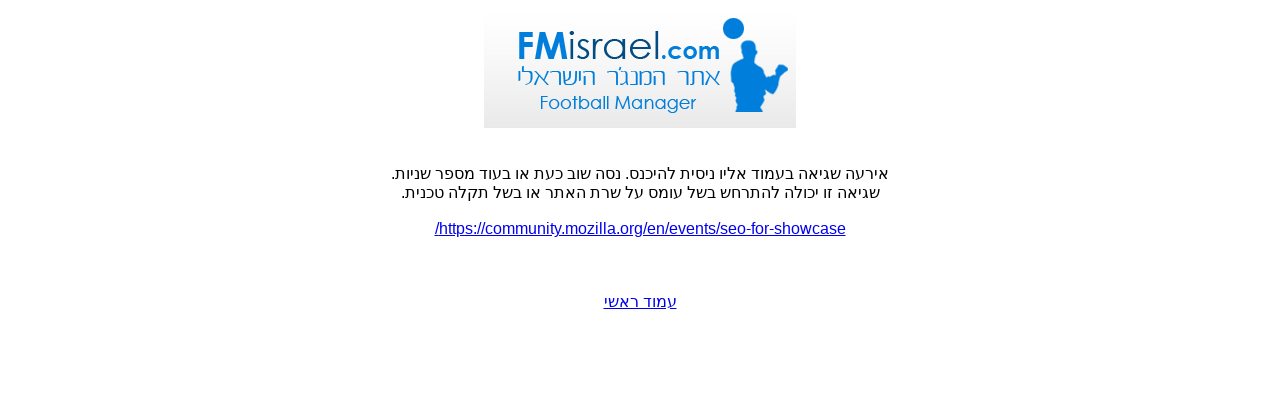

--- FILE ---
content_type: text/html; charset=utf-8
request_url: http://www.fmisrael.com/Error.aspx?url=https://community.mozilla.org/en/events/seo-for-showcase/
body_size: 1750
content:


<!DOCTYPE html PUBLIC "-//W3C//DTD XHTML 1.0 Transitional//EN" "http://www.w3.org/TR/xhtml1/DTD/xhtml1-transitional.dtd">

<html xmlns="http://www.w3.org/1999/xhtml" >
<head><title>
	FMisrael - אתר המנג'ר הישראלי
</title><meta http-equiv="Content-Type" content="text/html; charset=utf-8" /></head>
<body>
    <form method="post" action="./Error.aspx?url=https%3a%2f%2fcommunity.mozilla.org%2fen%2fevents%2fseo-for-showcase%2f" id="form1">
<div class="aspNetHidden">
<input type="hidden" name="__VIEWSTATE" id="__VIEWSTATE" value="/[base64]" />
</div>

<div class="aspNetHidden">

	<input type="hidden" name="__VIEWSTATEGENERATOR" id="__VIEWSTATEGENERATOR" value="AB827D4F" />
</div>
    <div>
    <div style="text-align: center; font-family: Arial;direction:rtl;">
        <img src="images/layout/master_logo.jpg" /><br />
        <br />
        <br />
        אירעה שגיאה בעמוד אליו ניסית להיכנס. נסה שוב כעת או בעוד מספר שניות.<br />
        שגיאה זו יכולה להתרחש בשל עומס על שרת האתר או בשל תקלה טכנית.<br />
        
        <br />
        <a id="hprUrl" href="https://community.mozilla.org/en/events/seo-for-showcase/">https://community.mozilla.org/en/events/seo-for-showcase/</a>
        <br /><br /><br /><br />
        <a href="http://www.fmisrael.com">עמוד ראשי</a>
    </div>
    </div>
    </form>
</body>
</html>
